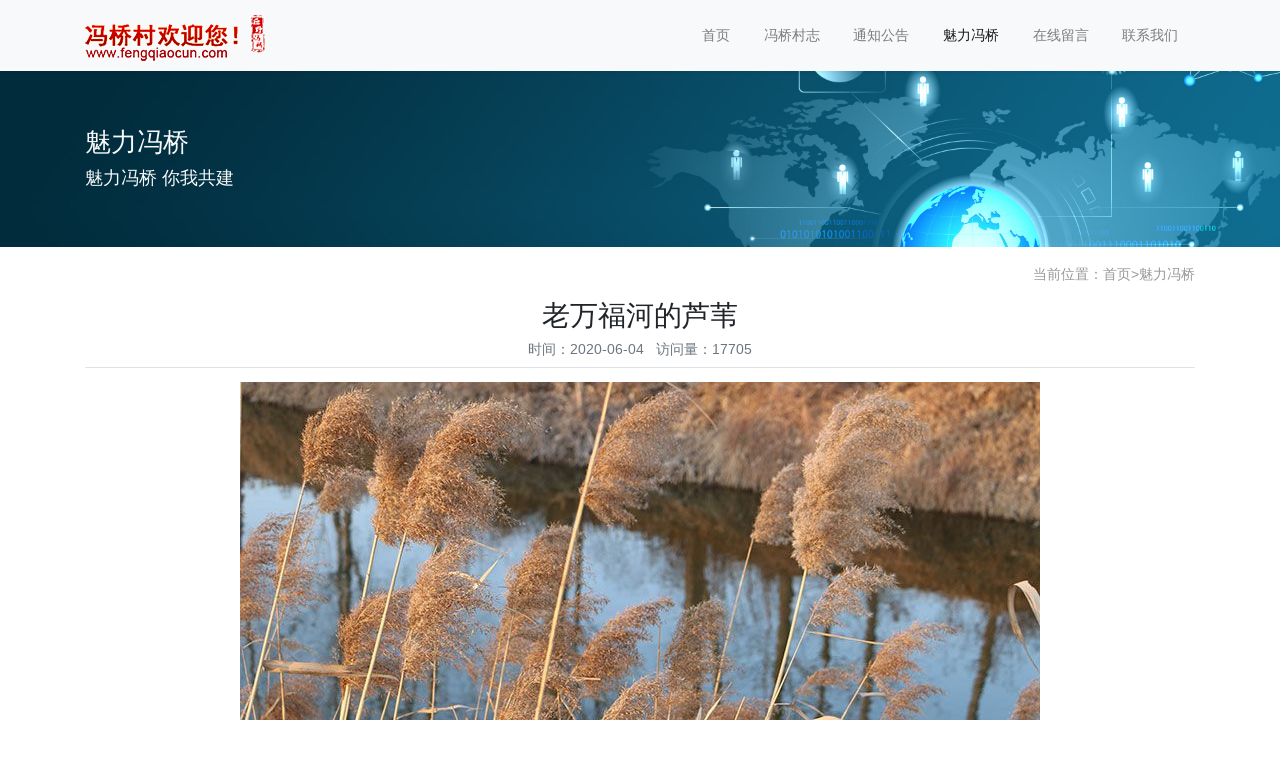

--- FILE ---
content_type: text/html; charset=utf-8
request_url: http://fengqiaocun.com/?meili/74.html
body_size: 2961
content:
<!doctype html>
<html lang="zh">
<head>
	<meta charset="utf-8">
	<title>老万福河的芦苇-魅力冯桥-冯桥村-山东省巨野县营里镇冯桥村官方网站</title>
	<meta name="keywords" content="冯桥村,冯桥村网,营里镇,巨野县营里镇">
	<meta name="description" content="冯桥村网是巨野县营里镇冯桥村官方网站，冯桥村是巨野县营里镇的一个行政村。位于镇东南8里，北距县城65里；位于县南边界，与成武县大田集镇交境。">
	<meta name="viewport" content="width=device-width,initial-scale=1,minimum-scale=1,maximum-scale=1,shrink-to-fit=no">
	<link rel="stylesheet" href="/template/default/bootstrap/css/bootstrap.min.css" >
	<link rel="stylesheet" href="/template/default/font-awesome-4.7.0/css/font-awesome.min.css">
	<link rel="stylesheet" href="/template/default/css/aoyun.css?v=v1.3.5" >
	<link rel="stylesheet" href="/template/default/swiper-4.3.5/css/swiper.min.css">
	<link rel="stylesheet" href="/template/default/css/animate.css">
	<link rel="shortcut icon" href="/favicon.ico" type="image/x-icon">
	<script src="/template/default/js/jquery-1.12.4.min.js" ></script>
	<script>
	var _hmt = _hmt || [];
	(function() {
	  var hm = document.createElement("script");
	  hm.src = "https://hm.baidu.com/hm.js?b0133ad7349c4887d9f2fdb95c01ce42";
	  var s = document.getElementsByTagName("script")[0]; 
	  s.parentNode.insertBefore(hm, s);
	})();
	</script>

</head>
<body>

<!-- 头部导航 -->
<nav class="navbar navbar-light bg-light fixed-top navbar-expand-lg shadow-sm">
  <div class="container">
	  	<a class="navbar-brand my-1" href="/">
	      <img src="/static/images/logo.png" class="logo-sm-height"  height="50">
	    </a>
	    
	    <button class="navbar-toggler" type="button" data-toggle="collapse" data-target="#navbarNav" aria-controls="navbarNav" aria-expanded="false" aria-label="Toggle navigation">
	    	<span class="navbar-toggler-icon"></span>
	    </button>
	    
	    <div class="collapse navbar-collapse justify-content-end" id="navbarNav">
	        <ul class="navbar-nav">
	       	  <li class="nav-item ">
				 <a class="nav-link" href="/" >首页</a>
	          </li>
	          
	              <li class="nav-item ">
	                <a class="nav-link" href="/?aboutus/">冯桥村志</a>
	              </li>
	          
	              <li class="nav-item ">
	                <a class="nav-link" href="/?article/">通知公告</a>
	              </li>
	          
	              <li class="nav-item active">
	                <a class="nav-link" href="/?meili/">魅力冯桥</a>
	              </li>
	          
	              <li class="nav-item ">
	                <a class="nav-link" href="/?gbook/">在线留言</a>
	              </li>
	          
	              <li class="nav-item ">
	                <a class="nav-link" href="/?contact/">联系我们</a>
	              </li>
	          
	      </ul>
	    </div>
    </div>
</nav>

<!--占位导航栏-->
<div style="height:71px;" class="head-sm-height"></div>



<!-- 头部大屏 -->
<div class="jumbotron jumbotron-fluid mb-2" style="background:#e9ecef url(/static/upload/image/20180412/1523501459462835.jpg);background-size:cover;no-repeat">
  <div class="container text-light">
    <h1 class="fs-18 fs-sm-26 wow fadeInDown">魅力冯桥</h1>
    <p class="fs-14  fs-sm-18 wow fadeInDown">魅力冯桥 你我共建</p>
  </div>
</div>

<div class="container pages">

	<!-- 当前位置 -->
<div class="text-right position mb-3 d-none d-md-block">当前位置：<a href="/">首页</a>><a href="/?meili/">魅力冯桥</a></div>
	
	<h2 class="text-center fs-sm-28 fs-24">老万福河的芦苇</h2>
    <div class="text-center border-bottom text-secondary pb-2 mb-3">
    	  时间：2020-06-04&nbsp;&nbsp;&nbsp;访问量：17705
    </div>
	<div class="content mb-3"><p style="text-align: center;"><img src="/static/upload/image/20200604/1591283307656389.jpg"/></p></div>
	
	<div class="text-secondary lh-2">
		<p>上一篇：<a href="/?meili/73.html">冬天的古石桥</a></p>
		<p>下一篇：<a href="/?meili/75.html">冯桥村的落日余晖</a></p>
	</div>
</div>


<div class="footer mt-3 pt-5 border-top text-secondary bg-light">
	<div class="container">
    	<div class="row pb-5">
            <div class="col-12 col-md-5">
            	<h5>巨野县营里镇冯桥村村民委员会</h5>
                <ul class="lh-2">
                	<li>信用代码：54371724ME07466557  </li>
                    <li>备案号码：<a href="http://beian.miit.gov.cn/" target="_blank">鲁ICP备19024522号-1</a> </li>
                    <li>地址：山东省菏泽市巨野县营里镇冯桥村驻地 </li>
                </ul>
            </div>
            <div class="col-12 col-md-5">
            	<div class="mt-4 d-block d-md-none"></div>
                
            	<h5>联系我们</h5>
                <ul class="lh-2">
                    <li>电话： </li>
                    <li>邮箱： </li>
                    <li>Q&nbsp;&nbsp;Q： </li>
                </ul>
            </div>
            <div class="col-12 col-md-2 text-center d-none d-md-block">
            	<p class="code"><img src="/core/qrcode.php?string=http%3A%2F%2Ffengqiaocun.com%2F%3Fmeili%2F74.html" class="qrcode" alt="二维码"> </p>
                <p class="small">扫一扫 手机访问</p>
            </div>
        </div>
	</div>
    <div class="copyright border-top lh-3 text-center  d-none d-md-block">
    	Copyright © 2020 冯桥村 版权所有
    </div>
</div>

<!-- 占位 -->
<div style="height:49px;" class="d-block d-sm-none"></div>





<script src="/template/default/js/popper.min.js"></script>
<script src="/template/default/bootstrap/js/bootstrap.min.js"></script>
<script src="/template/default/js/wow.min.js"></script>
<script src="/template/default/js/aoyun.js?v=v1.2.2"></script>
<script>
//ajax提交表单
function subform(obj){
  var url='/?form/2/';
  var tel=$(obj).find("#tel").val();
  
  var reg = /^(1|0)[\d\-]+$/;   
  if (!reg.test(tel)) {
	  alert('电话号码错误！');
	  return false;
  }
  
  $.ajax({
    type: 'POST',
    url: url,
    dataType: 'json',
    data: {
    	tel: tel
    },
    success: function (response, status) {
      if(response.code){
		 alert("您的来电已收到，我们会尽快联系您！");
		 $(obj)[0].reset(); 
      }else{
    	 alert(response.data);
      }
    },
    error:function(xhr,status,error){
      alert('返回数据异常！');
    }
  });
  return false;
}
</script>

<center><script type="text/javascript">document.write(unescape("%3Cspan id='cnzz_stat_icon_1254815928'%3E%3C/span%3E%3Cscript src='https://s4.cnzz.com/stat.php%3Fid%3D1254815928%26show%3Dpic' type='text/javascript'%3E%3C/script%3E"));</script></center>

</body>
</html>
